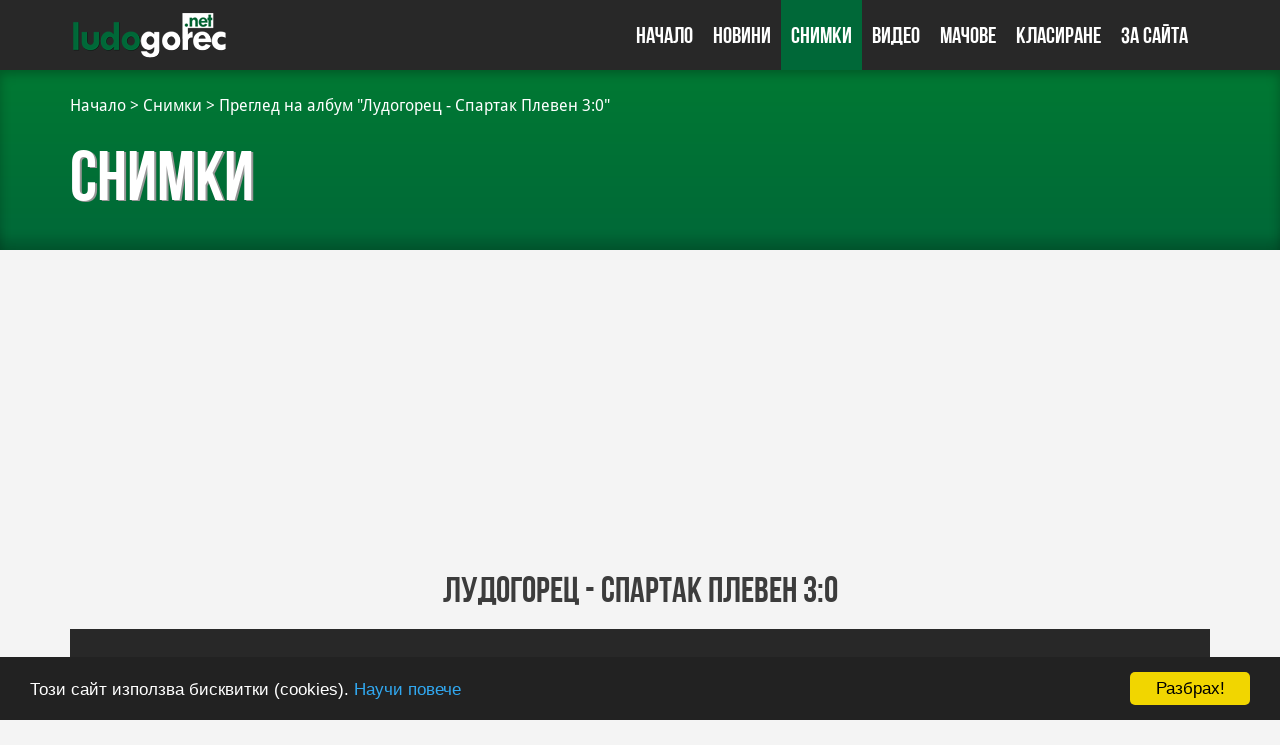

--- FILE ---
content_type: text/html; charset=UTF-8
request_url: https://ludogorec.net/index.php/gallery/id:75
body_size: 4901
content:
<!DOCTYPE html>
<html lang="bg">
<head>
	<base href="https://ludogorec.net" />
    <meta charset="utf-8">
    <meta http-equiv="X-UA-Compatible" content="IE=edge">
    <meta name="viewport" content="width=device-width, initial-scale=1">
	<meta name="description" content="Всичко за ПФК Лудогорец Разград на едно място! Новини, снимки, видео, играчи и друго.">
	<meta name="keywords" content="ludogorec, ludogorets, razgrad, разград, лудогорец, мачове, livestream, бг футбол, на живо, класация, футбол, новини, шампионска лига, лига европа">
	<meta name="robots" content="index,follow" />
	<meta property="fb:app_id" content="396362963753442" />
	<meta property="fb:pages" content="318488291537718" />
	<link rel="alternate" href="http://ludogorec.net/index.php/rss/articles" title="www.ludogorec.net RSS Feed" type="application/rss+xml"  />
	<link rel="author" href="https://plus.google.com/103270048516380788091/"/>
	<title>СНИМКИ: Лудогорец - Спартак Плевен 3:0 / ludogorec.net</title>
	
	<!-- CSS Styles -->
	<link href="css/bootstrap.min.css" rel="stylesheet">
	<link href="css/style.css" rel="stylesheet">
	<link rel="stylesheet" href="css/swiper.min.css">
	<!-- CSS Styles end -->
	
	<!-- Fonts -->
	<link rel="stylesheet" href="https://maxcdn.bootstrapcdn.com/font-awesome/4.5.0/css/font-awesome.min.css">
	<link href='https://fonts.googleapis.com/css?family=Open+Sans' rel='stylesheet' type='text/css'>
	<!-- Fonts end -->
	
	<link rel="shortcut icon" href="favicon.ico" type="image/x-icon" />
	
    <!--[if lt IE 9]>
      <script src="https://oss.maxcdn.com/html5shiv/3.7.2/html5shiv.min.js"></script>
      <script src="https://oss.maxcdn.com/respond/1.4.2/respond.min.js"></script>
    <![endif]-->
	<script async src="//pagead2.googlesyndication.com/pagead/js/adsbygoogle.js"></script>
	<script>
		 (adsbygoogle = window.adsbygoogle || []).push({
			  google_ad_client: "ca-pub-1798531492973449",
			  enable_page_level_ads: true
		 });
	</script>
</head>
<body class="none">
<div id="fb-root"></div>
<script>(function(d, s, id) {
  var js, fjs = d.getElementsByTagName(s)[0];
  if (d.getElementById(id)) return;
  js = d.createElement(s); js.id = id;
  js.src = "//connect.facebook.net/en_US/sdk.js#xfbml=1&version=v2.6&appId=396362963753442";
  fjs.parentNode.insertBefore(js, fjs);
}(document, 'script', 'facebook-jssdk'));</script>
<!-- Header -->
	<header>
		<nav class="navbar navbar-default">
		   <div class="container">
				<div class="navbar-header">
					<button type="button" class="navbar-toggle collapsed" data-toggle="collapse" data-target="#nav1">
						<span class="sr-only">Toggle navigation</span>
						<span class="icon-bar"></span>
						<span class="icon-bar"></span>
						<span class="icon-bar"></span>
					</button>
					<a class="navbar-brand" href="index.php/index">
						<img src="images/logo.png" alt="ludogorec.net" class="img-responsive">
					</a>
				</div>
				<div class="collapse navbar-collapse" id="nav1">
								  <ul class="nav navbar-nav navbar-right">
					<li><a href="index.php/index" >Начало</a></li>
					<li><a href="index.php/news" >Новини</a></li>
					<li><a href="index.php/gallery" class="current">Снимки</a></li>
					<li><a href="index.php/videos" >Видео</a></li>
					<li><a href="index.php/matches" >Мачове</a></li>
					<!--<li class="dropdown">
					  <a href="#" class="dropdown-toggle" data-toggle="dropdown" role="button" aria-expanded="false" >Мачове</a>
					  <ul class="dropdown-menu" role="menu">
						<li><a href="index.php/matches/ateam">А отбор</a></li>
						<li><a href="index.php/matches/bteam">Б отбор</a></li>
						<li><a href="index.php/matches/u19">U 19</a></li>
					  </ul>
					</li>-->
					<li class="dropdown">
					  <a href="#" class="dropdown-toggle " data-toggle="dropdown" role="button" aria-expanded="false">Класиране</a>
					  <ul class="dropdown-menu" role="menu">
						<li><a href="index.php/ranking/first-league">А отбор</a></li>
						<li><a href="index.php/ranking/second-league">Б отбор</a></li>
					  </ul>
					</li>
					<!--<li class="dropdown">
					  <a href="#" class="dropdown-toggle" data-toggle="dropdown" role="button" aria-expanded="false">Мултимедия</a>
					  <ul class="dropdown-menu" role="menu">
						<li><a href="#">Снимки</a></li>
						<li><a href="#">Видео</a></li>
					  </ul>
					</li>-->
					<!--<li class="dropdown">
					  <a href="#" class="dropdown-toggle" data-toggle="dropdown" role="button" aria-expanded="false">A отбор</a>
					  <ul class="dropdown-menu" role="menu">
						<li><a href="ateam.html">Състав</a></li>
						<li><a href="#">Мачове</a></li>
						<li><a href="#">Класиране</a></li>
						<li><a href="#">История</a></li>
					  </ul>
					</li>
					<li class="dropdown">
					  <a href="#" class="dropdown-toggle" data-toggle="dropdown" role="button" aria-expanded="false">Юноши</a>
					  <ul class="dropdown-menu" role="menu">
						<li><a href="#">Лудогорец U21</a></li>
						<li><a href="#">Лудогорец U17</a></li>
						<li><a href="#">Успехи</a></li>
					  </ul>
					</li>
					<li class="dropdown">
					  <a href="#" class="dropdown-toggle" data-toggle="dropdown" role="button" aria-expanded="false">Фен клубове</a>
					  <ul class="dropdown-menu" role="menu">
						<li><a href="#">Green Ladies</a></li>
						<li><a href="#">НФК Лудогорец - Разград</a></li>
						<li><a href="#">ФК Лудогорец - Бургас</a></li>
						<li><a href="#">ФК Лудогорец - Варна</a></li>
						<li><a href="#">ФК Лудогорец - Завет</a></li>
						<li><a href="#">ФК Лудогорец - Попово</a></li>
						<li><a href="#">ФК Лудогорец - Русе</a></li>
						<li><a href="#">ФК Лудогорец - Сандански</a></li>
						<li><a href="#">ФК Лудогорец - София</a></li>
					  </ul>
					</li>-->
					<li class="dropdown">
					  <a href="#" class="dropdown-toggle" data-toggle="dropdown" role="button" aria-expanded="false">За сайта</a>
					  <ul class="dropdown-menu" role="menu">
							<!--<li><a href="#">Екип</a></li>-->
							<li><a href="index.php/contact">Контакти</a></li>
					  </ul>
					</li>
				  </ul>
				</div>
			</div>
		</nav>
		<div class="clear"></div>
	</header>
<!-- Page Content -->
<!--	<div class="content container text-center" style="margin-top: 5px;margin-bottom: 15px;">
		<iframe src="https://imstore.bet365affiliates.com/365_504044-507-84-6-149-19-90987.aspx" width="728" height="90" frameborder="0" scrolling="no"></iframe>
	</div>--><div class="page_head">
	<div class="page_head_bg">
		<div class="container">
			<div class="left">
				<div class="breadcrumbs">
					<a href="index.php/index">Начало</a> > <a href="index.php/gallery">Снимки</a> > <a href="index.php/gallery/id:75">Преглед на албум "Лудогорец - Спартак Плевен 3:0"</a>
				</div>
				<h1>Снимки</h1>
			</div>
		</div>
	</div>
</div>
	<div class="album content container">
		<div class="row">
			<div class="col-md-12">
				<h1>Лудогорец - Спартак Плевен 3:0</h1>
				<div class="swiper-container">
					<div class="swiper-wrapper">
												<div class="swiper-slide">
							<img src="https://ludogorec.net/uploads/_albums/75/aphoto_2204.jpg" alt="Лудогорец - Спартак Плевен 3:0" title="Лудогорец - Спартак Плевен 3:0" />
						</div>
												<div class="swiper-slide">
							<img src="https://ludogorec.net/uploads/_albums/75/aphoto_2205.jpg" alt="Лудогорец - Спартак Плевен 3:0" title="Лудогорец - Спартак Плевен 3:0" />
						</div>
												<div class="swiper-slide">
							<img src="https://ludogorec.net/uploads/_albums/75/aphoto_2206.jpg" alt="Лудогорец - Спартак Плевен 3:0" title="Лудогорец - Спартак Плевен 3:0" />
						</div>
												<div class="swiper-slide">
							<img src="https://ludogorec.net/uploads/_albums/75/aphoto_2207.jpg" alt="Лудогорец - Спартак Плевен 3:0" title="Лудогорец - Спартак Плевен 3:0" />
						</div>
												<div class="swiper-slide">
							<img src="https://ludogorec.net/uploads/_albums/75/aphoto_2208.jpg" alt="Лудогорец - Спартак Плевен 3:0" title="Лудогорец - Спартак Плевен 3:0" />
						</div>
												<div class="swiper-slide">
							<img src="https://ludogorec.net/uploads/_albums/75/aphoto_2209.jpg" alt="Лудогорец - Спартак Плевен 3:0" title="Лудогорец - Спартак Плевен 3:0" />
						</div>
												<div class="swiper-slide">
							<img src="https://ludogorec.net/uploads/_albums/75/aphoto_2210.jpg" alt="Лудогорец - Спартак Плевен 3:0" title="Лудогорец - Спартак Плевен 3:0" />
						</div>
												<div class="swiper-slide">
							<img src="https://ludogorec.net/uploads/_albums/75/aphoto_2211.jpg" alt="Лудогорец - Спартак Плевен 3:0" title="Лудогорец - Спартак Плевен 3:0" />
						</div>
												<div class="swiper-slide">
							<img src="https://ludogorec.net/uploads/_albums/75/aphoto_2212.jpg" alt="Лудогорец - Спартак Плевен 3:0" title="Лудогорец - Спартак Плевен 3:0" />
						</div>
											</div>
					<div class="swiper-button-prev swiper-button-white"></div>
					<div class="swiper-button-next swiper-button-white"></div>
				</div>
				<div class="photos_by">
					Снимки - ludogorets.com				</div>
				
				<div class="social-box">
					<dl>
						<dd><a class="fb" title="Сподели: " target="_blank" href="https://www.facebook.com/sharer/sharer.php?u=http://ludogorec.net/index.php/gallery/id:75"><i class="fa fa-facebook"></i>Facebook</a></dd>
						<dd><a class="tw" title="Сподели: " target="_blank" href="https://twitter.com/home?status= http://ludogorec.net/index.php/gallery/id:75"><i class="fa fa-twitter"></i>Twitter</a></dd>
						<dd><a class="gp" title="Сподели: " target="_blank" href="https://plus.google.com/share?url=http://ludogorec.net/index.php/gallery/id:75"><i class="fa fa-google-plus"></i>Google+</a></dd>
					</dl>
				</div>
			</div>
		</div>
	</div>
<!-- Page content end -->
<!-- Footer -->
	<footer>
		<div class="line2">
			<div class="container">
				<div class="row">
					<div class="col-md-2">
						<ul>
							<li><a href="index.php/novini">Новини</a></li>
							<li><a href="index.php/gallery">Фото галерии</a></li>
							<li><a href="index.php/videos">Видео</a></li>
							<li><a href="index.php/matches">Мачове</a></li>
						</ul>
					</div>
					<div class="col-md-2">
						<ul>
							<li><a href="#">А отбор</a></li>
							<li><a href="#">Б отбор</a></li>
							<li><a href="#">Лудогорец U19</a></li>
							<li><a href="#">Лудогорец U17</a></li>
						</ul>
					</div>
					<div class="col-md-2">
						<ul>
							<li><a href="https://facebook.com/ludogoretsbg" target="_blank"><i class="fa fa-facebook" aria-hidden="true"></i> facebook</a></li>
							<li><a href="https://twitter.com/ludogoretsbg" target="_blank"><i class="fa fa-twitter" aria-hidden="true"></i> twitter</a></li>
							<!--<li><a href="#" target="_blank"><i class="fa fa-google-plus" aria-hidden="true"></i> google plus</a></li>
							<li><a href="https://www.youtube.com/user/ludogoretsbg" target="_blank"><i class="fa fa-youtube" aria-hidden="true"></i> youtube</a></li>-->
							<li><a href="https://instagram.com/ludogoretsbg" target="_blank"><i class="fa fa-instagram" aria-hidden="true"></i> instagram</a></li>
						</ul>
					</div>
					<div class="col-md-3">
						<ul>
							<li><a href="index.php/suggest">Изпрати предложение</a></li>
							<li><a href="index.php/contact">Контакти</a></li>
						</ul>
					</div>
					<div class="col-md-3">
						<ul>
							<li><a href="https://razgradnews.net/" target="_blank" title="Новини от Разград, Исперих, Кубрат и областта">Новини Разград</a></li>
							<li><a href="https://silistranews.net/" target="_blank" title="Новини Силистра, Алфатар, Главиница, Дулово, Тутракан и областта">Новини Силистра</a></li>
							<li><a href="https://targovishtenews.net/" target="_blank" title="Новини Търговище, Антоново, Омуртаг, Опака, Попово и областта">Новини Търговище</a></li>
							<li><a href="https://varnanews.net/" target="_blank" title="Новини от Варна и областта">Новини Варна</a></li>
							<li><a href="https://marketingvision.bg/" title="Дигитална маркетинг агенция - Marketing Vision" target="_blank">Marketing Vision</a></li>
							<li><a title="Изработка на фирмени уебсайтове Разград" href="https://marketingvision.bg/services/izrabotka-na-firmen-uebsait/">Изработка на фирмени уебсайтове</a></li>
							<li><a title="Изработка на онлайн магазини" href="https://marketingvision.bg/services/izrabotka-na-online-magazini/">Изработка на онлайн магазини</a></li>
							<li><a href="https://ludogorets.com/" target="_blank">Официален сайт</a></li>
						</ul>
					</div>
				</div>
			</div>
		</div>
		<div class="line1">
			<div class="container text-center">
				Използването и публикуването на текстове и изображения от съдържанието на сайта, без да се посочва източника ludogorec.net е забранено.
			</div>
		</div>
		<div class="line3">
			<div class="container">
				<div class="row">
					<div class="col-md-6 text-left">
						&copy; 2012-2026 ludogorec.net
					</div>
					<div class="col-md-6 text-right">
						Изработка: <a href="https://marketingvision.bg/" target="_blank" title="Дигитална маркетинг агенция - Marketing Vision">Marketing Vision</a>
					</div>
				</div>
			</div>
		</div>
	</footer>
<!-- Footer end -->
<!-- Javascripts -->
	<script>
	(function(i,s,o,g,r,a,m){i['TyxoObject']=r;i[r]=i[r]||function(){
	(i[r].q=i[r].q||[]).push(arguments)},i[r].l=1*new Date();a=s.createElement(o),
	m=s.getElementsByTagName(o)[0];a.async=1;a.src=g;m.parentNode.insertBefore(a,m)
	})(window,document,'script','//s.tyxo.com/c.js','tx');
	tx('create', 'TX-134330');
	tx('pageview');
	</script>
	<script>
	  (function(i,s,o,g,r,a,m){i['GoogleAnalyticsObject']=r;i[r]=i[r]||function(){
	  (i[r].q=i[r].q||[]).push(arguments)},i[r].l=1*new Date();a=s.createElement(o),
	  m=s.getElementsByTagName(o)[0];a.async=1;a.src=g;m.parentNode.insertBefore(a,m)
	  })(window,document,'script','https://www.google-analytics.com/analytics.js','ga');

	  ga('create', 'UA-32097117-1', 'auto');
	  ga('send', 'pageview');

	</script>
    <script src="js/jquery.js"></script>
    <script src="js/bootstrap.min.js"></script>
    <script src="js/scripts.js"></script>
    <script src="js/swiper.min.js"></script>
        <script>
    var swiper = new Swiper('.swiper-container', {
		autoplay: 10000,
		nextButton: '.swiper-button-next',
        prevButton: '.swiper-button-prev',
        spaceBetween: 30
    });
	</script>
	<script id="dsq-count-scr" src="//ludogoretsbg.disqus.com/count.js" async></script>
		<!-- Begin Cookie Consent plugin by Silktide - http://silktide.com/cookieconsent -->
	<script type="text/javascript">
		window.cookieconsent_options = {"message":"Този сайт използва бисквитки (cookies).","dismiss":"Разбрах!","learnMore":"Научи повече","link":"cookiepolicy","theme":"dark-bottom"};
	</script>
	<script type="text/javascript" src="//cdnjs.cloudflare.com/ajax/libs/cookieconsent2/1.0.9/cookieconsent.min.js"></script>
	<!-- End Cookie Consent plugin -->
<!-- Javascripts end -->
</body>
</html>

--- FILE ---
content_type: text/html; charset=utf-8
request_url: https://www.google.com/recaptcha/api2/aframe
body_size: 269
content:
<!DOCTYPE HTML><html><head><meta http-equiv="content-type" content="text/html; charset=UTF-8"></head><body><script nonce="5AU5VKK-7vM57xh_Z4SJOA">/** Anti-fraud and anti-abuse applications only. See google.com/recaptcha */ try{var clients={'sodar':'https://pagead2.googlesyndication.com/pagead/sodar?'};window.addEventListener("message",function(a){try{if(a.source===window.parent){var b=JSON.parse(a.data);var c=clients[b['id']];if(c){var d=document.createElement('img');d.src=c+b['params']+'&rc='+(localStorage.getItem("rc::a")?sessionStorage.getItem("rc::b"):"");window.document.body.appendChild(d);sessionStorage.setItem("rc::e",parseInt(sessionStorage.getItem("rc::e")||0)+1);localStorage.setItem("rc::h",'1768985235415');}}}catch(b){}});window.parent.postMessage("_grecaptcha_ready", "*");}catch(b){}</script></body></html>